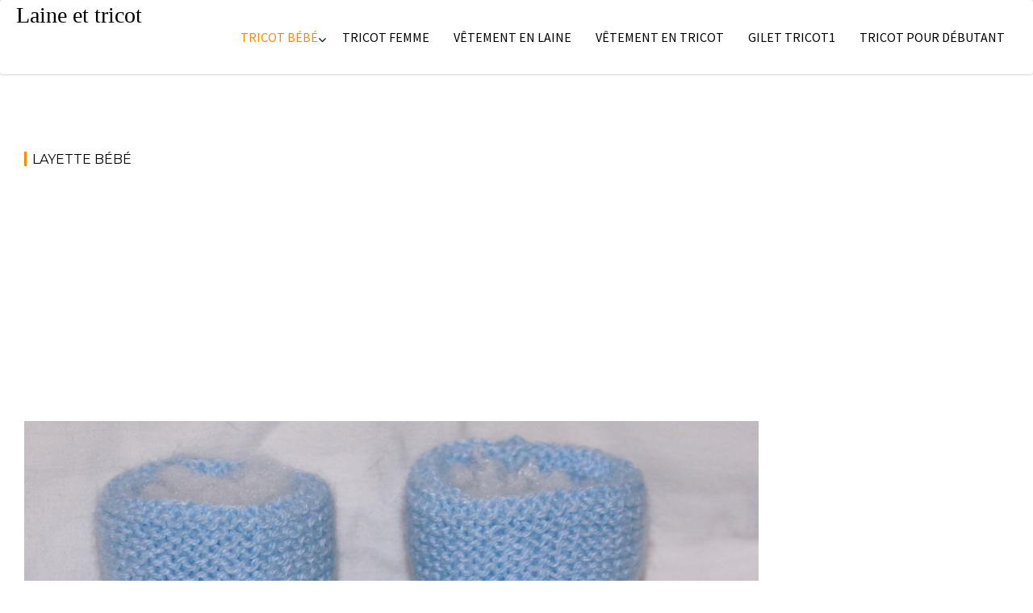

--- FILE ---
content_type: text/html; charset=utf-8
request_url: https://www.google.com/recaptcha/api2/aframe
body_size: 267
content:
<!DOCTYPE HTML><html><head><meta http-equiv="content-type" content="text/html; charset=UTF-8"></head><body><script nonce="_3REJn7W2sZROadJlXNNcQ">/** Anti-fraud and anti-abuse applications only. See google.com/recaptcha */ try{var clients={'sodar':'https://pagead2.googlesyndication.com/pagead/sodar?'};window.addEventListener("message",function(a){try{if(a.source===window.parent){var b=JSON.parse(a.data);var c=clients[b['id']];if(c){var d=document.createElement('img');d.src=c+b['params']+'&rc='+(localStorage.getItem("rc::a")?sessionStorage.getItem("rc::b"):"");window.document.body.appendChild(d);sessionStorage.setItem("rc::e",parseInt(sessionStorage.getItem("rc::e")||0)+1);localStorage.setItem("rc::h",'1767375733522');}}}catch(b){}});window.parent.postMessage("_grecaptcha_ready", "*");}catch(b){}</script></body></html>

--- FILE ---
content_type: application/javascript; charset=UTF-8
request_url: https://www.millemilliersdemailles.fr/wp-content/plugins/wp-piwik/proxy/piwik.php
body_size: -164
content:
/* there was an error loading matomo.js */